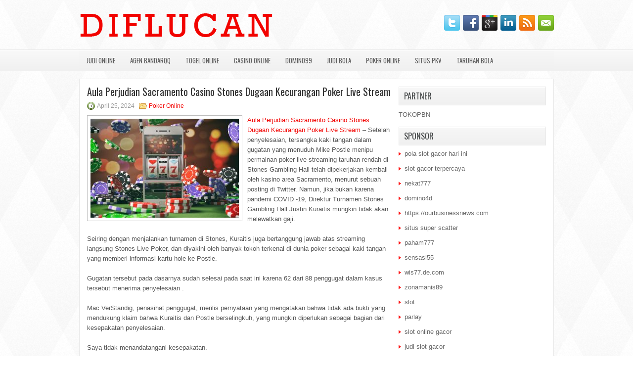

--- FILE ---
content_type: text/html; charset=UTF-8
request_url: http://tadacip.us.com/aula-perjudian-sacramento-casino-stones-dugaan-kecurangan-poker-live-stream/
body_size: 10423
content:
 <!DOCTYPE html><html xmlns="http://www.w3.org/1999/xhtml" lang="id">
<head profile="http://gmpg.org/xfn/11">
<meta http-equiv="Content-Type" content="text/html; charset=UTF-8" />

<meta name="viewport" content="width=device-width, initial-scale=1.0"/>
<link rel="stylesheet" href="http://tadacip.us.com/wp-content/themes/Tesy/lib/css/reset.css" type="text/css" media="screen, projection" />
<link rel="stylesheet" href="http://tadacip.us.com/wp-content/themes/Tesy/lib/css/defaults.css" type="text/css" media="screen, projection" />
<!--[if lt IE 8]><link rel="stylesheet" href="http://tadacip.us.com/wp-content/themes/Tesy/lib/css/ie.css" type="text/css" media="screen, projection" /><![endif]-->

<link rel="stylesheet" href="http://tadacip.us.com/wp-content/themes/Tesy/style.css" type="text/css" media="screen, projection" />

<title>Aula Perjudian Sacramento Casino Stones Dugaan Kecurangan Poker Live Stream &#8211; Diflucan 2020</title>
<meta name='robots' content='max-image-preview:large' />
<link rel="alternate" type="application/rss+xml" title="Diflucan 2020 &raquo; Aula Perjudian Sacramento Casino Stones Dugaan Kecurangan Poker Live Stream Umpan Komentar" href="http://tadacip.us.com/aula-perjudian-sacramento-casino-stones-dugaan-kecurangan-poker-live-stream/feed/" />
<script type="text/javascript">
window._wpemojiSettings = {"baseUrl":"https:\/\/s.w.org\/images\/core\/emoji\/14.0.0\/72x72\/","ext":".png","svgUrl":"https:\/\/s.w.org\/images\/core\/emoji\/14.0.0\/svg\/","svgExt":".svg","source":{"concatemoji":"http:\/\/tadacip.us.com\/wp-includes\/js\/wp-emoji-release.min.js?ver=6.2.2"}};
/*! This file is auto-generated */
!function(e,a,t){var n,r,o,i=a.createElement("canvas"),p=i.getContext&&i.getContext("2d");function s(e,t){p.clearRect(0,0,i.width,i.height),p.fillText(e,0,0);e=i.toDataURL();return p.clearRect(0,0,i.width,i.height),p.fillText(t,0,0),e===i.toDataURL()}function c(e){var t=a.createElement("script");t.src=e,t.defer=t.type="text/javascript",a.getElementsByTagName("head")[0].appendChild(t)}for(o=Array("flag","emoji"),t.supports={everything:!0,everythingExceptFlag:!0},r=0;r<o.length;r++)t.supports[o[r]]=function(e){if(p&&p.fillText)switch(p.textBaseline="top",p.font="600 32px Arial",e){case"flag":return s("\ud83c\udff3\ufe0f\u200d\u26a7\ufe0f","\ud83c\udff3\ufe0f\u200b\u26a7\ufe0f")?!1:!s("\ud83c\uddfa\ud83c\uddf3","\ud83c\uddfa\u200b\ud83c\uddf3")&&!s("\ud83c\udff4\udb40\udc67\udb40\udc62\udb40\udc65\udb40\udc6e\udb40\udc67\udb40\udc7f","\ud83c\udff4\u200b\udb40\udc67\u200b\udb40\udc62\u200b\udb40\udc65\u200b\udb40\udc6e\u200b\udb40\udc67\u200b\udb40\udc7f");case"emoji":return!s("\ud83e\udef1\ud83c\udffb\u200d\ud83e\udef2\ud83c\udfff","\ud83e\udef1\ud83c\udffb\u200b\ud83e\udef2\ud83c\udfff")}return!1}(o[r]),t.supports.everything=t.supports.everything&&t.supports[o[r]],"flag"!==o[r]&&(t.supports.everythingExceptFlag=t.supports.everythingExceptFlag&&t.supports[o[r]]);t.supports.everythingExceptFlag=t.supports.everythingExceptFlag&&!t.supports.flag,t.DOMReady=!1,t.readyCallback=function(){t.DOMReady=!0},t.supports.everything||(n=function(){t.readyCallback()},a.addEventListener?(a.addEventListener("DOMContentLoaded",n,!1),e.addEventListener("load",n,!1)):(e.attachEvent("onload",n),a.attachEvent("onreadystatechange",function(){"complete"===a.readyState&&t.readyCallback()})),(e=t.source||{}).concatemoji?c(e.concatemoji):e.wpemoji&&e.twemoji&&(c(e.twemoji),c(e.wpemoji)))}(window,document,window._wpemojiSettings);
</script>
<style type="text/css">
img.wp-smiley,
img.emoji {
	display: inline !important;
	border: none !important;
	box-shadow: none !important;
	height: 1em !important;
	width: 1em !important;
	margin: 0 0.07em !important;
	vertical-align: -0.1em !important;
	background: none !important;
	padding: 0 !important;
}
</style>
	<link rel='stylesheet' id='wp-block-library-css' href='http://tadacip.us.com/wp-includes/css/dist/block-library/style.min.css?ver=6.2.2' type='text/css' media='all' />
<link rel='stylesheet' id='classic-theme-styles-css' href='http://tadacip.us.com/wp-includes/css/classic-themes.min.css?ver=6.2.2' type='text/css' media='all' />
<style id='global-styles-inline-css' type='text/css'>
body{--wp--preset--color--black: #000000;--wp--preset--color--cyan-bluish-gray: #abb8c3;--wp--preset--color--white: #ffffff;--wp--preset--color--pale-pink: #f78da7;--wp--preset--color--vivid-red: #cf2e2e;--wp--preset--color--luminous-vivid-orange: #ff6900;--wp--preset--color--luminous-vivid-amber: #fcb900;--wp--preset--color--light-green-cyan: #7bdcb5;--wp--preset--color--vivid-green-cyan: #00d084;--wp--preset--color--pale-cyan-blue: #8ed1fc;--wp--preset--color--vivid-cyan-blue: #0693e3;--wp--preset--color--vivid-purple: #9b51e0;--wp--preset--gradient--vivid-cyan-blue-to-vivid-purple: linear-gradient(135deg,rgba(6,147,227,1) 0%,rgb(155,81,224) 100%);--wp--preset--gradient--light-green-cyan-to-vivid-green-cyan: linear-gradient(135deg,rgb(122,220,180) 0%,rgb(0,208,130) 100%);--wp--preset--gradient--luminous-vivid-amber-to-luminous-vivid-orange: linear-gradient(135deg,rgba(252,185,0,1) 0%,rgba(255,105,0,1) 100%);--wp--preset--gradient--luminous-vivid-orange-to-vivid-red: linear-gradient(135deg,rgba(255,105,0,1) 0%,rgb(207,46,46) 100%);--wp--preset--gradient--very-light-gray-to-cyan-bluish-gray: linear-gradient(135deg,rgb(238,238,238) 0%,rgb(169,184,195) 100%);--wp--preset--gradient--cool-to-warm-spectrum: linear-gradient(135deg,rgb(74,234,220) 0%,rgb(151,120,209) 20%,rgb(207,42,186) 40%,rgb(238,44,130) 60%,rgb(251,105,98) 80%,rgb(254,248,76) 100%);--wp--preset--gradient--blush-light-purple: linear-gradient(135deg,rgb(255,206,236) 0%,rgb(152,150,240) 100%);--wp--preset--gradient--blush-bordeaux: linear-gradient(135deg,rgb(254,205,165) 0%,rgb(254,45,45) 50%,rgb(107,0,62) 100%);--wp--preset--gradient--luminous-dusk: linear-gradient(135deg,rgb(255,203,112) 0%,rgb(199,81,192) 50%,rgb(65,88,208) 100%);--wp--preset--gradient--pale-ocean: linear-gradient(135deg,rgb(255,245,203) 0%,rgb(182,227,212) 50%,rgb(51,167,181) 100%);--wp--preset--gradient--electric-grass: linear-gradient(135deg,rgb(202,248,128) 0%,rgb(113,206,126) 100%);--wp--preset--gradient--midnight: linear-gradient(135deg,rgb(2,3,129) 0%,rgb(40,116,252) 100%);--wp--preset--duotone--dark-grayscale: url('#wp-duotone-dark-grayscale');--wp--preset--duotone--grayscale: url('#wp-duotone-grayscale');--wp--preset--duotone--purple-yellow: url('#wp-duotone-purple-yellow');--wp--preset--duotone--blue-red: url('#wp-duotone-blue-red');--wp--preset--duotone--midnight: url('#wp-duotone-midnight');--wp--preset--duotone--magenta-yellow: url('#wp-duotone-magenta-yellow');--wp--preset--duotone--purple-green: url('#wp-duotone-purple-green');--wp--preset--duotone--blue-orange: url('#wp-duotone-blue-orange');--wp--preset--font-size--small: 13px;--wp--preset--font-size--medium: 20px;--wp--preset--font-size--large: 36px;--wp--preset--font-size--x-large: 42px;--wp--preset--spacing--20: 0.44rem;--wp--preset--spacing--30: 0.67rem;--wp--preset--spacing--40: 1rem;--wp--preset--spacing--50: 1.5rem;--wp--preset--spacing--60: 2.25rem;--wp--preset--spacing--70: 3.38rem;--wp--preset--spacing--80: 5.06rem;--wp--preset--shadow--natural: 6px 6px 9px rgba(0, 0, 0, 0.2);--wp--preset--shadow--deep: 12px 12px 50px rgba(0, 0, 0, 0.4);--wp--preset--shadow--sharp: 6px 6px 0px rgba(0, 0, 0, 0.2);--wp--preset--shadow--outlined: 6px 6px 0px -3px rgba(255, 255, 255, 1), 6px 6px rgba(0, 0, 0, 1);--wp--preset--shadow--crisp: 6px 6px 0px rgba(0, 0, 0, 1);}:where(.is-layout-flex){gap: 0.5em;}body .is-layout-flow > .alignleft{float: left;margin-inline-start: 0;margin-inline-end: 2em;}body .is-layout-flow > .alignright{float: right;margin-inline-start: 2em;margin-inline-end: 0;}body .is-layout-flow > .aligncenter{margin-left: auto !important;margin-right: auto !important;}body .is-layout-constrained > .alignleft{float: left;margin-inline-start: 0;margin-inline-end: 2em;}body .is-layout-constrained > .alignright{float: right;margin-inline-start: 2em;margin-inline-end: 0;}body .is-layout-constrained > .aligncenter{margin-left: auto !important;margin-right: auto !important;}body .is-layout-constrained > :where(:not(.alignleft):not(.alignright):not(.alignfull)){max-width: var(--wp--style--global--content-size);margin-left: auto !important;margin-right: auto !important;}body .is-layout-constrained > .alignwide{max-width: var(--wp--style--global--wide-size);}body .is-layout-flex{display: flex;}body .is-layout-flex{flex-wrap: wrap;align-items: center;}body .is-layout-flex > *{margin: 0;}:where(.wp-block-columns.is-layout-flex){gap: 2em;}.has-black-color{color: var(--wp--preset--color--black) !important;}.has-cyan-bluish-gray-color{color: var(--wp--preset--color--cyan-bluish-gray) !important;}.has-white-color{color: var(--wp--preset--color--white) !important;}.has-pale-pink-color{color: var(--wp--preset--color--pale-pink) !important;}.has-vivid-red-color{color: var(--wp--preset--color--vivid-red) !important;}.has-luminous-vivid-orange-color{color: var(--wp--preset--color--luminous-vivid-orange) !important;}.has-luminous-vivid-amber-color{color: var(--wp--preset--color--luminous-vivid-amber) !important;}.has-light-green-cyan-color{color: var(--wp--preset--color--light-green-cyan) !important;}.has-vivid-green-cyan-color{color: var(--wp--preset--color--vivid-green-cyan) !important;}.has-pale-cyan-blue-color{color: var(--wp--preset--color--pale-cyan-blue) !important;}.has-vivid-cyan-blue-color{color: var(--wp--preset--color--vivid-cyan-blue) !important;}.has-vivid-purple-color{color: var(--wp--preset--color--vivid-purple) !important;}.has-black-background-color{background-color: var(--wp--preset--color--black) !important;}.has-cyan-bluish-gray-background-color{background-color: var(--wp--preset--color--cyan-bluish-gray) !important;}.has-white-background-color{background-color: var(--wp--preset--color--white) !important;}.has-pale-pink-background-color{background-color: var(--wp--preset--color--pale-pink) !important;}.has-vivid-red-background-color{background-color: var(--wp--preset--color--vivid-red) !important;}.has-luminous-vivid-orange-background-color{background-color: var(--wp--preset--color--luminous-vivid-orange) !important;}.has-luminous-vivid-amber-background-color{background-color: var(--wp--preset--color--luminous-vivid-amber) !important;}.has-light-green-cyan-background-color{background-color: var(--wp--preset--color--light-green-cyan) !important;}.has-vivid-green-cyan-background-color{background-color: var(--wp--preset--color--vivid-green-cyan) !important;}.has-pale-cyan-blue-background-color{background-color: var(--wp--preset--color--pale-cyan-blue) !important;}.has-vivid-cyan-blue-background-color{background-color: var(--wp--preset--color--vivid-cyan-blue) !important;}.has-vivid-purple-background-color{background-color: var(--wp--preset--color--vivid-purple) !important;}.has-black-border-color{border-color: var(--wp--preset--color--black) !important;}.has-cyan-bluish-gray-border-color{border-color: var(--wp--preset--color--cyan-bluish-gray) !important;}.has-white-border-color{border-color: var(--wp--preset--color--white) !important;}.has-pale-pink-border-color{border-color: var(--wp--preset--color--pale-pink) !important;}.has-vivid-red-border-color{border-color: var(--wp--preset--color--vivid-red) !important;}.has-luminous-vivid-orange-border-color{border-color: var(--wp--preset--color--luminous-vivid-orange) !important;}.has-luminous-vivid-amber-border-color{border-color: var(--wp--preset--color--luminous-vivid-amber) !important;}.has-light-green-cyan-border-color{border-color: var(--wp--preset--color--light-green-cyan) !important;}.has-vivid-green-cyan-border-color{border-color: var(--wp--preset--color--vivid-green-cyan) !important;}.has-pale-cyan-blue-border-color{border-color: var(--wp--preset--color--pale-cyan-blue) !important;}.has-vivid-cyan-blue-border-color{border-color: var(--wp--preset--color--vivid-cyan-blue) !important;}.has-vivid-purple-border-color{border-color: var(--wp--preset--color--vivid-purple) !important;}.has-vivid-cyan-blue-to-vivid-purple-gradient-background{background: var(--wp--preset--gradient--vivid-cyan-blue-to-vivid-purple) !important;}.has-light-green-cyan-to-vivid-green-cyan-gradient-background{background: var(--wp--preset--gradient--light-green-cyan-to-vivid-green-cyan) !important;}.has-luminous-vivid-amber-to-luminous-vivid-orange-gradient-background{background: var(--wp--preset--gradient--luminous-vivid-amber-to-luminous-vivid-orange) !important;}.has-luminous-vivid-orange-to-vivid-red-gradient-background{background: var(--wp--preset--gradient--luminous-vivid-orange-to-vivid-red) !important;}.has-very-light-gray-to-cyan-bluish-gray-gradient-background{background: var(--wp--preset--gradient--very-light-gray-to-cyan-bluish-gray) !important;}.has-cool-to-warm-spectrum-gradient-background{background: var(--wp--preset--gradient--cool-to-warm-spectrum) !important;}.has-blush-light-purple-gradient-background{background: var(--wp--preset--gradient--blush-light-purple) !important;}.has-blush-bordeaux-gradient-background{background: var(--wp--preset--gradient--blush-bordeaux) !important;}.has-luminous-dusk-gradient-background{background: var(--wp--preset--gradient--luminous-dusk) !important;}.has-pale-ocean-gradient-background{background: var(--wp--preset--gradient--pale-ocean) !important;}.has-electric-grass-gradient-background{background: var(--wp--preset--gradient--electric-grass) !important;}.has-midnight-gradient-background{background: var(--wp--preset--gradient--midnight) !important;}.has-small-font-size{font-size: var(--wp--preset--font-size--small) !important;}.has-medium-font-size{font-size: var(--wp--preset--font-size--medium) !important;}.has-large-font-size{font-size: var(--wp--preset--font-size--large) !important;}.has-x-large-font-size{font-size: var(--wp--preset--font-size--x-large) !important;}
.wp-block-navigation a:where(:not(.wp-element-button)){color: inherit;}
:where(.wp-block-columns.is-layout-flex){gap: 2em;}
.wp-block-pullquote{font-size: 1.5em;line-height: 1.6;}
</style>
<script type='text/javascript' src='http://tadacip.us.com/wp-includes/js/jquery/jquery.min.js?ver=3.6.4' id='jquery-core-js'></script>
<script type='text/javascript' src='http://tadacip.us.com/wp-includes/js/jquery/jquery-migrate.min.js?ver=3.4.0' id='jquery-migrate-js'></script>
<script type='text/javascript' src='http://tadacip.us.com/wp-content/themes/Tesy/lib/js/superfish.js?ver=6.2.2' id='superfish-js'></script>
<script type='text/javascript' src='http://tadacip.us.com/wp-content/themes/Tesy/lib/js/jquery.mobilemenu.js?ver=6.2.2' id='mobilemenu-js'></script>
<link rel="https://api.w.org/" href="http://tadacip.us.com/wp-json/" /><link rel="alternate" type="application/json" href="http://tadacip.us.com/wp-json/wp/v2/posts/3666" /><link rel="EditURI" type="application/rsd+xml" title="RSD" href="http://tadacip.us.com/xmlrpc.php?rsd" />
<link rel="wlwmanifest" type="application/wlwmanifest+xml" href="http://tadacip.us.com/wp-includes/wlwmanifest.xml" />

<link rel="canonical" href="http://tadacip.us.com/aula-perjudian-sacramento-casino-stones-dugaan-kecurangan-poker-live-stream/" />
<link rel='shortlink' href='http://tadacip.us.com/?p=3666' />
<link rel="alternate" type="application/json+oembed" href="http://tadacip.us.com/wp-json/oembed/1.0/embed?url=http%3A%2F%2Ftadacip.us.com%2Faula-perjudian-sacramento-casino-stones-dugaan-kecurangan-poker-live-stream%2F" />
<link rel="alternate" type="text/xml+oembed" href="http://tadacip.us.com/wp-json/oembed/1.0/embed?url=http%3A%2F%2Ftadacip.us.com%2Faula-perjudian-sacramento-casino-stones-dugaan-kecurangan-poker-live-stream%2F&#038;format=xml" />
<link rel="shortcut icon" href="http://tadacip.us.com/wp-content/uploads/2021/02/f.png" type="image/x-icon" />
<link rel="alternate" type="application/rss+xml" title="Diflucan 2020 RSS Feed" href="http://tadacip.us.com/feed/" />
<link rel="pingback" href="http://tadacip.us.com/xmlrpc.php" />

</head>

<body class="post-template-default single single-post postid-3666 single-format-standard">

<div id="container">

    <div id="header">
    
        <div class="logo">
         
            <a href="http://tadacip.us.com"><img src="http://tadacip.us.com/wp-content/uploads/2021/02/logo.png" alt="Diflucan 2020" title="Diflucan 2020" /></a>
         
        </div><!-- .logo -->

        <div class="header-right">
            <div id="top-social-profiles">
                            <ul class="widget-container"><li class="social-profiles-widget">
            <a href="http://twitter.com/" target="_blank"><img title="Twitter" alt="Twitter" src="http://tadacip.us.com/wp-content/themes/Tesy/images/social-profiles/twitter.png" /></a><a href="http://facebook.com/" target="_blank"><img title="Facebook" alt="Facebook" src="http://tadacip.us.com/wp-content/themes/Tesy/images/social-profiles/facebook.png" /></a><a href="https://plus.google.com/" target="_blank"><img title="Google Plus" alt="Google Plus" src="http://tadacip.us.com/wp-content/themes/Tesy/images/social-profiles/gplus.png" /></a><a href="http://www.linkedin.com/" target="_blank"><img title="LinkedIn" alt="LinkedIn" src="http://tadacip.us.com/wp-content/themes/Tesy/images/social-profiles/linkedin.png" /></a><a href="http://tadacip.us.com/feed/" target="_blank"><img title="RSS Feed" alt="RSS Feed" src="http://tadacip.us.com/wp-content/themes/Tesy/images/social-profiles/rss.png" /></a><a href="/cdn-cgi/l/email-protection#463f29333406232b272f2a6825292b" target="_blank"><img title="Email" alt="Email" src="http://tadacip.us.com/wp-content/themes/Tesy/images/social-profiles/email.png" /></a>            </li></ul>
                        </div>
        </div><!-- .header-right -->
        
    </div><!-- #header -->
    
            <div class="clearfix">
            			<div class="menu-primary-container"><ul id="menu-primary" class="menus menu-primary"><li id="menu-item-250" class="menu-item menu-item-type-taxonomy menu-item-object-category menu-item-250"><a href="http://tadacip.us.com/category/judi-online/">Judi Online</a></li>
<li id="menu-item-245" class="menu-item menu-item-type-taxonomy menu-item-object-category menu-item-245"><a href="http://tadacip.us.com/category/agen-bandarqq/">Agen BandarQQ</a></li>
<li id="menu-item-246" class="menu-item menu-item-type-taxonomy menu-item-object-category menu-item-246"><a href="http://tadacip.us.com/category/togel-online/">Togel Online</a></li>
<li id="menu-item-247" class="menu-item menu-item-type-taxonomy menu-item-object-category menu-item-247"><a href="http://tadacip.us.com/category/casino-online/">Casino Online</a></li>
<li id="menu-item-248" class="menu-item menu-item-type-taxonomy menu-item-object-category menu-item-248"><a href="http://tadacip.us.com/category/domino99/">Domino99</a></li>
<li id="menu-item-249" class="menu-item menu-item-type-taxonomy menu-item-object-category menu-item-249"><a href="http://tadacip.us.com/category/judi-bola/">Judi Bola</a></li>
<li id="menu-item-251" class="menu-item menu-item-type-taxonomy menu-item-object-category current-post-ancestor current-menu-parent current-post-parent menu-item-251"><a href="http://tadacip.us.com/category/poker-online/">Poker Online</a></li>
<li id="menu-item-252" class="menu-item menu-item-type-taxonomy menu-item-object-category menu-item-252"><a href="http://tadacip.us.com/category/situs-pkv/">Situs PKV</a></li>
<li id="menu-item-253" class="menu-item menu-item-type-taxonomy menu-item-object-category menu-item-253"><a href="http://tadacip.us.com/category/taruhan-bola/">Taruhan Bola</a></li>
</ul></div>              <!--.primary menu--> 	
                </div>
        
    
    <div id="main">
    
            
        <div id="content">
            
                    
            
    <div class="post post-single clearfix post-3666 type-post status-publish format-standard has-post-thumbnail hentry category-poker-online tag-casino tag-judi tag-poker tag-slot tag-togel" id="post-3666">
    
        <h2 class="title">Aula Perjudian Sacramento Casino Stones Dugaan Kecurangan Poker Live Stream</h2>
        
        <div class="postmeta-primary">
    
            <span class="meta_date">April 25, 2024</span>
           &nbsp; <span class="meta_categories"><a href="http://tadacip.us.com/category/poker-online/" rel="category tag">Poker Online</a></span>
    
                 
        </div>
        
        <div class="entry clearfix">
            
            <img width="300" height="200" src="http://tadacip.us.com/wp-content/uploads/2021/02/v019.jpg" class="alignleft featured_image wp-post-image" alt="" decoding="async" srcset="http://tadacip.us.com/wp-content/uploads/2021/02/v019.jpg 1920w, http://tadacip.us.com/wp-content/uploads/2021/02/v019-300x200.jpg 300w, http://tadacip.us.com/wp-content/uploads/2021/02/v019-1024x683.jpg 1024w, http://tadacip.us.com/wp-content/uploads/2021/02/v019-768x512.jpg 768w, http://tadacip.us.com/wp-content/uploads/2021/02/v019-1536x1024.jpg 1536w" sizes="(max-width: 300px) 100vw, 300px" />            
            <p><a href="http://tadacip.us.com/aula-perjudian-sacramento-casino-stones-dugaan-kecurangan-poker-live-stream/">Aula Perjudian Sacramento Casino Stones Dugaan Kecurangan Poker Live Stream</a> &#8211; Setelah penyelesaian, tersangka kaki tangan dalam gugatan yang menuduh Mike Postle menipu permainan poker live-streaming taruhan rendah di Stones Gambling Hall telah dipekerjakan kembali oleh kasino area Sacramento, menurut sebuah posting di Twitter. Namun, jika bukan karena pandemi COVID -19, Direktur Turnamen Stones Gambling Hall Justin Kuraitis mungkin tidak akan melewatkan gaji.</p>
<p>Seiring dengan menjalankan turnamen di Stones, Kuraitis juga bertanggung jawab atas streaming langsung Stones Live Poker, dan diyakini oleh banyak tokoh terkenal di dunia poker sebagai kaki tangan yang memberi informasi kartu hole ke Postle.</p>
<p>Gugatan tersebut pada dasarnya sudah selesai pada saat ini karena 62 dari 88 penggugat dalam kasus tersebut menerima penyelesaian .</p>
<p>Mac VerStandig, penasihat penggugat, merilis pernyataan yang mengatakan bahwa tidak ada bukti yang mendukung klaim bahwa Kuraitis dan Postle berselingkuh, yang mungkin diperlukan sebagai bagian dari kesepakatan penyelesaian.</p>
<p>Saya tidak menandatangani kesepakatan.</p>
<p>Saya bebas untuk terus mengatakan yang sebenarnya</p>
<p>Setelah hampir satu tahun diam, Kuraitis merilis pernyataan Selasa pagi di Twitter, menegaskan kembali tidak bersalah, menyerang orang-orang yang menuduhnya, dan berterima kasih kepada mereka yang mendukungnya dalam pertempuran hukum yang terjadi.</p>
<p>“Ternyata &#8216;komunitas&#8217; ini tidak peduli benar atau salah, fairness, atau review krusial dari fakta sebenarnya,” tulis Kuraitis dalam pernyataan empat halaman. &#8220;Itu terburu-buru untuk menilai dengan massa Twitter yang tertarik untuk mengatakan hal-hal yang memalukan dan melompat ke kesimpulan yang tidak beralasan, semua dalam upaya untuk mendapatkan pengikut, klik, dan suka.&#8221;</p>
<p>Menjelang akhir esainya, dia berterima kasih kepada &#8220;Rudy Robledo, Kirk Rexford, dan pemain lokal Sacramento poker yang tak terhitung jumlahnya&#8221; karena telah menyebarkan petisi agar Stones mempekerjakannya kembali kunjungi agen judi online <a href="http://monolith-web.net">Togaplay</a>.</p>
<p>&nbsp;</p>
    
        </div>
        
        <div class="postmeta-secondary"><span class="meta_tags"><a href="http://tadacip.us.com/tag/casino/" rel="tag">Casino</a>, <a href="http://tadacip.us.com/tag/judi/" rel="tag">Judi</a>, <a href="http://tadacip.us.com/tag/poker/" rel="tag">Poker</a>, <a href="http://tadacip.us.com/tag/slot/" rel="tag">Slot</a>, <a href="http://tadacip.us.com/tag/togel/" rel="tag">Togel</a></span></div> 
        
    
    </div><!-- Post ID 3666 -->
    
                
                    
        </div><!-- #content -->
    
        
<div id="sidebar-primary">
	
		<ul class="widget_text widget-container">
			<li id="custom_html-6" class="widget_text widget widget_custom_html">
				<h3 class="widgettitle">PARTNER</h3>
				<div class="textwidget custom-html-widget"><a href="https://www.tokopbn.com/">TOKOPBN</a></div>
			</li>
		</ul>
		
		<ul class="widget-container">
			<li id="sponsor" class="widget widget_meta">
				<h3 class="widgettitle">Sponsor</h3>			
				<ul>
					<li><a href="https://nilsvengewine.com/howdy-1">pola slot gacor hari ini</a></li>
                    		<li><a href="https://www.theundergroundnyc.com/events/thisweek">slot gacor terpercaya</a></li>
                    		<li><a href="https://www.bumdespangasi.com/Kontak/">nekat777</a></li>
                    		<li><a href="https://mez.ink/domino4d">domino4d</a></li>
                    		<li><a href="https://ourbusinessnews.com">https://ourbusinessnews.com</a></li>
                    		<li><a href="https://herasmomeoz.gov.co/transparencia/">situs super scatter</a></li>
                    		<li><a href="https://hotelmpd.es/galeria/">paham777</a></li>
                    		<li><a href="https://sensasi55x1000.com">sensasi55</a></li>
                    		<li><a href="https://wis77.de.com/">wis77.de.com</a></li>
                    		<li><a href="https://zonamanis89.id/">zonamanis89</a></li>
                    		<li><a href="https://vishwakarmayojana.com/">slot</a></li>
                    		<li><a href="https://www.uppercrustpizzacathedralcity.com/">parlay</a></li>
                    		<li><a href="https://www.lesvalades.com/">slot online gacor</a></li>
                    		<li><a href="https://www.philippineshonolulu.org/">judi slot gacor</a></li>
                    						</ul>
			</li>
		</ul>

    <ul class="widget-container"><li id="meta-4" class="widget widget_meta"><h3 class="widgettitle">Meta</h3>
		<ul>
						<li><a href="http://tadacip.us.com/wp-login.php">Masuk</a></li>
			<li><a href="http://tadacip.us.com/feed/">Feed entri</a></li>
			<li><a href="http://tadacip.us.com/comments/feed/">Feed komentar</a></li>

			<li><a href="https://wordpress.org/">WordPress.org</a></li>
		</ul>

		</li></ul><ul class="widget-container"><li id="search-4" class="widget widget_search"> 
<div id="search" title="Type and hit enter">
    <form method="get" id="searchform" action="http://tadacip.us.com/"> 
        <input type="text" value="Search" 
            name="s" id="s"  onblur="if (this.value == '')  {this.value = 'Search';}"  
            onfocus="if (this.value == 'Search') {this.value = '';}" 
        />
    </form>
</div><!-- #search --></li></ul><ul class="widget-container"><li id="archives-4" class="widget widget_archive"><h3 class="widgettitle">Arsip</h3>
			<ul>
					<li><a href='http://tadacip.us.com/2026/01/'>Januari 2026</a>&nbsp;(10)</li>
	<li><a href='http://tadacip.us.com/2025/12/'>Desember 2025</a>&nbsp;(27)</li>
	<li><a href='http://tadacip.us.com/2025/11/'>November 2025</a>&nbsp;(30)</li>
	<li><a href='http://tadacip.us.com/2025/10/'>Oktober 2025</a>&nbsp;(24)</li>
	<li><a href='http://tadacip.us.com/2025/09/'>September 2025</a>&nbsp;(22)</li>
	<li><a href='http://tadacip.us.com/2025/08/'>Agustus 2025</a>&nbsp;(8)</li>
	<li><a href='http://tadacip.us.com/2025/07/'>Juli 2025</a>&nbsp;(24)</li>
	<li><a href='http://tadacip.us.com/2025/06/'>Juni 2025</a>&nbsp;(23)</li>
	<li><a href='http://tadacip.us.com/2025/05/'>Mei 2025</a>&nbsp;(14)</li>
	<li><a href='http://tadacip.us.com/2025/04/'>April 2025</a>&nbsp;(25)</li>
	<li><a href='http://tadacip.us.com/2025/03/'>Maret 2025</a>&nbsp;(43)</li>
	<li><a href='http://tadacip.us.com/2025/02/'>Februari 2025</a>&nbsp;(28)</li>
	<li><a href='http://tadacip.us.com/2025/01/'>Januari 2025</a>&nbsp;(35)</li>
	<li><a href='http://tadacip.us.com/2024/12/'>Desember 2024</a>&nbsp;(33)</li>
	<li><a href='http://tadacip.us.com/2024/11/'>November 2024</a>&nbsp;(37)</li>
	<li><a href='http://tadacip.us.com/2024/10/'>Oktober 2024</a>&nbsp;(35)</li>
	<li><a href='http://tadacip.us.com/2024/09/'>September 2024</a>&nbsp;(38)</li>
	<li><a href='http://tadacip.us.com/2024/08/'>Agustus 2024</a>&nbsp;(47)</li>
	<li><a href='http://tadacip.us.com/2024/07/'>Juli 2024</a>&nbsp;(47)</li>
	<li><a href='http://tadacip.us.com/2024/06/'>Juni 2024</a>&nbsp;(50)</li>
	<li><a href='http://tadacip.us.com/2024/05/'>Mei 2024</a>&nbsp;(37)</li>
	<li><a href='http://tadacip.us.com/2024/04/'>April 2024</a>&nbsp;(37)</li>
	<li><a href='http://tadacip.us.com/2024/03/'>Maret 2024</a>&nbsp;(44)</li>
	<li><a href='http://tadacip.us.com/2024/02/'>Februari 2024</a>&nbsp;(37)</li>
	<li><a href='http://tadacip.us.com/2024/01/'>Januari 2024</a>&nbsp;(34)</li>
	<li><a href='http://tadacip.us.com/2023/12/'>Desember 2023</a>&nbsp;(24)</li>
	<li><a href='http://tadacip.us.com/2023/11/'>November 2023</a>&nbsp;(25)</li>
	<li><a href='http://tadacip.us.com/2023/10/'>Oktober 2023</a>&nbsp;(37)</li>
	<li><a href='http://tadacip.us.com/2023/09/'>September 2023</a>&nbsp;(26)</li>
	<li><a href='http://tadacip.us.com/2023/08/'>Agustus 2023</a>&nbsp;(35)</li>
	<li><a href='http://tadacip.us.com/2023/07/'>Juli 2023</a>&nbsp;(39)</li>
	<li><a href='http://tadacip.us.com/2023/06/'>Juni 2023</a>&nbsp;(36)</li>
	<li><a href='http://tadacip.us.com/2023/05/'>Mei 2023</a>&nbsp;(42)</li>
	<li><a href='http://tadacip.us.com/2023/04/'>April 2023</a>&nbsp;(35)</li>
	<li><a href='http://tadacip.us.com/2023/03/'>Maret 2023</a>&nbsp;(33)</li>
	<li><a href='http://tadacip.us.com/2023/02/'>Februari 2023</a>&nbsp;(29)</li>
	<li><a href='http://tadacip.us.com/2023/01/'>Januari 2023</a>&nbsp;(34)</li>
	<li><a href='http://tadacip.us.com/2022/12/'>Desember 2022</a>&nbsp;(22)</li>
	<li><a href='http://tadacip.us.com/2022/11/'>November 2022</a>&nbsp;(37)</li>
	<li><a href='http://tadacip.us.com/2022/10/'>Oktober 2022</a>&nbsp;(37)</li>
	<li><a href='http://tadacip.us.com/2022/09/'>September 2022</a>&nbsp;(32)</li>
	<li><a href='http://tadacip.us.com/2022/08/'>Agustus 2022</a>&nbsp;(35)</li>
	<li><a href='http://tadacip.us.com/2022/07/'>Juli 2022</a>&nbsp;(36)</li>
	<li><a href='http://tadacip.us.com/2022/06/'>Juni 2022</a>&nbsp;(37)</li>
	<li><a href='http://tadacip.us.com/2022/05/'>Mei 2022</a>&nbsp;(44)</li>
	<li><a href='http://tadacip.us.com/2022/04/'>April 2022</a>&nbsp;(29)</li>
	<li><a href='http://tadacip.us.com/2022/03/'>Maret 2022</a>&nbsp;(35)</li>
	<li><a href='http://tadacip.us.com/2022/02/'>Februari 2022</a>&nbsp;(34)</li>
	<li><a href='http://tadacip.us.com/2022/01/'>Januari 2022</a>&nbsp;(29)</li>
	<li><a href='http://tadacip.us.com/2021/12/'>Desember 2021</a>&nbsp;(36)</li>
	<li><a href='http://tadacip.us.com/2021/11/'>November 2021</a>&nbsp;(20)</li>
	<li><a href='http://tadacip.us.com/2021/10/'>Oktober 2021</a>&nbsp;(25)</li>
	<li><a href='http://tadacip.us.com/2021/09/'>September 2021</a>&nbsp;(26)</li>
	<li><a href='http://tadacip.us.com/2021/08/'>Agustus 2021</a>&nbsp;(18)</li>
	<li><a href='http://tadacip.us.com/2021/07/'>Juli 2021</a>&nbsp;(22)</li>
	<li><a href='http://tadacip.us.com/2021/06/'>Juni 2021</a>&nbsp;(18)</li>
	<li><a href='http://tadacip.us.com/2021/05/'>Mei 2021</a>&nbsp;(9)</li>
	<li><a href='http://tadacip.us.com/2021/04/'>April 2021</a>&nbsp;(8)</li>
	<li><a href='http://tadacip.us.com/2021/03/'>Maret 2021</a>&nbsp;(16)</li>
	<li><a href='http://tadacip.us.com/2021/02/'>Februari 2021</a>&nbsp;(6)</li>
	<li><a href='http://tadacip.us.com/2021/01/'>Januari 2021</a>&nbsp;(7)</li>
	<li><a href='http://tadacip.us.com/2020/12/'>Desember 2020</a>&nbsp;(10)</li>
	<li><a href='http://tadacip.us.com/2020/11/'>November 2020</a>&nbsp;(12)</li>
	<li><a href='http://tadacip.us.com/2020/10/'>Oktober 2020</a>&nbsp;(10)</li>
	<li><a href='http://tadacip.us.com/2020/09/'>September 2020</a>&nbsp;(17)</li>
	<li><a href='http://tadacip.us.com/2020/08/'>Agustus 2020</a>&nbsp;(4)</li>
	<li><a href='http://tadacip.us.com/2020/07/'>Juli 2020</a>&nbsp;(11)</li>
	<li><a href='http://tadacip.us.com/2020/06/'>Juni 2020</a>&nbsp;(14)</li>
			</ul>

			</li></ul><ul class="widget-container"><li id="categories-3" class="widget widget_categories"><h3 class="widgettitle">Kategori</h3>
			<ul>
					<li class="cat-item cat-item-53"><a href="http://tadacip.us.com/category/casino-online/">Casino Online</a> (443)
</li>
	<li class="cat-item cat-item-27"><a href="http://tadacip.us.com/category/judi-online/">Judi Online</a> (569)
</li>
	<li class="cat-item cat-item-65"><a href="http://tadacip.us.com/category/judi-slot/">Judi Slot</a> (184)
</li>
	<li class="cat-item cat-item-33"><a href="http://tadacip.us.com/category/poker-online/">Poker Online</a> (564)
</li>
	<li class="cat-item cat-item-2"><a href="http://tadacip.us.com/category/togel-online/">Togel Online</a> (125)
</li>
			</ul>

			</li></ul>
		<ul class="widget-container"><li id="recent-posts-4" class="widget widget_recent_entries">
		<h3 class="widgettitle">Pos-pos Terbaru</h3>
		<ul>
											<li>
					<a href="http://tadacip.us.com/ketika-casino-toto-2026-atlantic-city-dibuka-kembali-akhir-pekan-ini/">Ketika Casino Toto 2026 Atlantic City dibuka kembali akhir pekan ini</a>
											<span class="post-date">Januari 10, 2026</span>
									</li>
											<li>
					<a href="http://tadacip.us.com/kontrak-dan-togel-2026-klausul-pengecualian-saat-casino-togel-2026-dibuka-kembali/">Kontrak dan Togel 2026 Klausul Pengecualian Saat Casino Togel 2026 Dibuka Kembali</a>
											<span class="post-date">Januari 8, 2026</span>
									</li>
											<li>
					<a href="http://tadacip.us.com/stud-7-kartu-turnamen-mingguan-di-casino-slot-2025-hollywood-park/">Stud 7 kartu turnamen mingguan di Casino Slot 2025 Hollywood Park</a>
											<span class="post-date">Januari 6, 2026</span>
									</li>
											<li>
					<a href="http://tadacip.us.com/mempelajari-lebih-banyak-slot-qq-2026-online-membuka-lebih-banyak-peluang/">Mempelajari Lebih Banyak Slot QQ 2026 Online Membuka Lebih Banyak Peluang</a>
											<span class="post-date">Januari 5, 2026</span>
									</li>
											<li>
					<a href="http://tadacip.us.com/bill-taruhan-brick-mortar-slot-gacor-online-untuk-collegiate-dan-pro-sports/">Bill Taruhan Brick Mortar Slot Gacor Online Untuk Collegiate Dan Pro Sports</a>
											<span class="post-date">Januari 5, 2026</span>
									</li>
					</ul>

		</li></ul><ul class="widget-container"><li id="tag_cloud-2" class="widget widget_tag_cloud"><h3 class="widgettitle">Tag</h3><div class="tagcloud"><a href="http://tadacip.us.com/tag/agen-bandarq/" class="tag-cloud-link tag-link-7 tag-link-position-1" style="font-size: 9.4141414141414pt;" aria-label="Agen BandarQ (3 item)">Agen BandarQ</a>
<a href="http://tadacip.us.com/tag/agen-bandarqq/" class="tag-cloud-link tag-link-8 tag-link-position-2" style="font-size: 8.8484848484848pt;" aria-label="Agen BandarQQ (2 item)">Agen BandarQQ</a>
<a href="http://tadacip.us.com/tag/agen-judi-online/" class="tag-cloud-link tag-link-19 tag-link-position-3" style="font-size: 8.8484848484848pt;" aria-label="Agen Judi Online (2 item)">Agen Judi Online</a>
<a href="http://tadacip.us.com/tag/agen-qq-online/" class="tag-cloud-link tag-link-23 tag-link-position-4" style="font-size: 8.8484848484848pt;" aria-label="Agen QQ Online (2 item)">Agen QQ Online</a>
<a href="http://tadacip.us.com/tag/agungqq/" class="tag-cloud-link tag-link-24 tag-link-position-5" style="font-size: 8pt;" aria-label="AgungQQ (1 item)">AgungQQ</a>
<a href="http://tadacip.us.com/tag/ahli-poker/" class="tag-cloud-link tag-link-58 tag-link-position-6" style="font-size: 8pt;" aria-label="Ahli Poker (1 item)">Ahli Poker</a>
<a href="http://tadacip.us.com/tag/bandar/" class="tag-cloud-link tag-link-61 tag-link-position-7" style="font-size: 9.4141414141414pt;" aria-label="Bandar (3 item)">Bandar</a>
<a href="http://tadacip.us.com/tag/bandar-kasino/" class="tag-cloud-link tag-link-15 tag-link-position-8" style="font-size: 8.8484848484848pt;" aria-label="Bandar Kasino (2 item)">Bandar Kasino</a>
<a href="http://tadacip.us.com/tag/bandarqq/" class="tag-cloud-link tag-link-4 tag-link-position-9" style="font-size: 9.8855218855219pt;" aria-label="BandarQQ (4 item)">BandarQQ</a>
<a href="http://tadacip.us.com/tag/bet/" class="tag-cloud-link tag-link-60 tag-link-position-10" style="font-size: 8pt;" aria-label="Bet (1 item)">Bet</a>
<a href="http://tadacip.us.com/tag/bingo/" class="tag-cloud-link tag-link-63 tag-link-position-11" style="font-size: 8.8484848484848pt;" aria-label="Bingo (2 item)">Bingo</a>
<a href="http://tadacip.us.com/tag/blackjack/" class="tag-cloud-link tag-link-20 tag-link-position-12" style="font-size: 9.8855218855219pt;" aria-label="Blackjack (4 item)">Blackjack</a>
<a href="http://tadacip.us.com/tag/bola/" class="tag-cloud-link tag-link-48 tag-link-position-13" style="font-size: 9.4141414141414pt;" aria-label="Bola (3 item)">Bola</a>
<a href="http://tadacip.us.com/tag/capsa-susun/" class="tag-cloud-link tag-link-13 tag-link-position-14" style="font-size: 9.8855218855219pt;" aria-label="Capsa Susun (4 item)">Capsa Susun</a>
<a href="http://tadacip.us.com/tag/casino/" class="tag-cloud-link tag-link-62 tag-link-position-15" style="font-size: 21.811447811448pt;" aria-label="Casino (1,684 item)">Casino</a>
<a href="http://tadacip.us.com/tag/domino/" class="tag-cloud-link tag-link-55 tag-link-position-16" style="font-size: 8pt;" aria-label="Domino (1 item)">Domino</a>
<a href="http://tadacip.us.com/tag/dominoqq/" class="tag-cloud-link tag-link-5 tag-link-position-17" style="font-size: 9.8855218855219pt;" aria-label="DominoQQ (4 item)">DominoQQ</a>
<a href="http://tadacip.us.com/tag/elio-fox-memenangkan-wpt-online-25rb-shr-dengan-565-500/" class="tag-cloud-link tag-link-17 tag-link-position-18" style="font-size: 8pt;" aria-label="ELIO FOX MEMENANGKAN WPT ONLINE $ 25RB SHR DENGAN $ 565. 500 (1 item)">ELIO FOX MEMENANGKAN WPT ONLINE $ 25RB SHR DENGAN $ 565. 500</a>
<a href="http://tadacip.us.com/tag/flush/" class="tag-cloud-link tag-link-59 tag-link-position-19" style="font-size: 8pt;" aria-label="Flush (1 item)">Flush</a>
<a href="http://tadacip.us.com/tag/holdem/" class="tag-cloud-link tag-link-31 tag-link-position-20" style="font-size: 8pt;" aria-label="Holdem (1 item)">Holdem</a>
<a href="http://tadacip.us.com/tag/info-judi/" class="tag-cloud-link tag-link-68 tag-link-position-21" style="font-size: 8pt;" aria-label="info judi (1 item)">info judi</a>
<a href="http://tadacip.us.com/tag/jackpot/" class="tag-cloud-link tag-link-66 tag-link-position-22" style="font-size: 8.8484848484848pt;" aria-label="Jackpot (2 item)">Jackpot</a>
<a href="http://tadacip.us.com/tag/judi/" class="tag-cloud-link tag-link-28 tag-link-position-23" style="font-size: 22pt;" aria-label="Judi (1,867 item)">Judi</a>
<a href="http://tadacip.us.com/tag/kartu/" class="tag-cloud-link tag-link-29 tag-link-position-24" style="font-size: 8pt;" aria-label="Kartu (1 item)">Kartu</a>
<a href="http://tadacip.us.com/tag/kasino/" class="tag-cloud-link tag-link-30 tag-link-position-25" style="font-size: 11.488215488215pt;" aria-label="Kasino (10 item)">Kasino</a>
<a href="http://tadacip.us.com/tag/kasino-online/" class="tag-cloud-link tag-link-10 tag-link-position-26" style="font-size: 9.8855218855219pt;" aria-label="Kasino Online (4 item)">Kasino Online</a>
<a href="http://tadacip.us.com/tag/korea/" class="tag-cloud-link tag-link-46 tag-link-position-27" style="font-size: 8pt;" aria-label="korea (1 item)">korea</a>
<a href="http://tadacip.us.com/tag/liga/" class="tag-cloud-link tag-link-70 tag-link-position-28" style="font-size: 8pt;" aria-label="Liga (1 item)">Liga</a>
<a href="http://tadacip.us.com/tag/main-poker/" class="tag-cloud-link tag-link-56 tag-link-position-29" style="font-size: 8pt;" aria-label="Main Poker (1 item)">Main Poker</a>
<a href="http://tadacip.us.com/tag/perang-baccarat/" class="tag-cloud-link tag-link-14 tag-link-position-30" style="font-size: 8.8484848484848pt;" aria-label="Perang Baccarat (2 item)">Perang Baccarat</a>
<a href="http://tadacip.us.com/tag/perbincangan-mengenai-keyakinan-diri-dari-sumber-penting-saya-serta-beberapa-pakar/" class="tag-cloud-link tag-link-26 tag-link-position-31" style="font-size: 8pt;" aria-label="Perbincangan Mengenai Keyakinan Diri Dari Sumber Penting Saya Serta Beberapa Pakar (1 item)">Perbincangan Mengenai Keyakinan Diri Dari Sumber Penting Saya Serta Beberapa Pakar</a>
<a href="http://tadacip.us.com/tag/poker/" class="tag-cloud-link tag-link-32 tag-link-position-32" style="font-size: 21.811447811448pt;" aria-label="Poker (1,678 item)">Poker</a>
<a href="http://tadacip.us.com/tag/poker-online/" class="tag-cloud-link tag-link-11 tag-link-position-33" style="font-size: 10.262626262626pt;" aria-label="Poker Online (5 item)">Poker Online</a>
<a href="http://tadacip.us.com/tag/poker-qq/" class="tag-cloud-link tag-link-22 tag-link-position-34" style="font-size: 8.8484848484848pt;" aria-label="Poker QQ (2 item)">Poker QQ</a>
<a href="http://tadacip.us.com/tag/pokerqq/" class="tag-cloud-link tag-link-12 tag-link-position-35" style="font-size: 8.8484848484848pt;" aria-label="PokerQQ (2 item)">PokerQQ</a>
<a href="http://tadacip.us.com/tag/rake/" class="tag-cloud-link tag-link-25 tag-link-position-36" style="font-size: 8pt;" aria-label="Rake (1 item)">Rake</a>
<a href="http://tadacip.us.com/tag/roulette/" class="tag-cloud-link tag-link-64 tag-link-position-37" style="font-size: 8.8484848484848pt;" aria-label="Roulette (2 item)">Roulette</a>
<a href="http://tadacip.us.com/tag/roullete-online/" class="tag-cloud-link tag-link-21 tag-link-position-38" style="font-size: 8.8484848484848pt;" aria-label="Roullete Online (2 item)">Roullete Online</a>
<a href="http://tadacip.us.com/tag/situs-bandarq-terpecaya/" class="tag-cloud-link tag-link-9 tag-link-position-39" style="font-size: 8.8484848484848pt;" aria-label="Situs BandarQ Terpecaya (2 item)">Situs BandarQ Terpecaya</a>
<a href="http://tadacip.us.com/tag/situs-judi-online-terpercaya/" class="tag-cloud-link tag-link-6 tag-link-position-40" style="font-size: 9.8855218855219pt;" aria-label="Situs Judi Online Terpercaya (4 item)">Situs Judi Online Terpercaya</a>
<a href="http://tadacip.us.com/tag/slot/" class="tag-cloud-link tag-link-37 tag-link-position-41" style="font-size: 21.575757575758pt;" aria-label="Slot (1,499 item)">Slot</a>
<a href="http://tadacip.us.com/tag/strategi-poker/" class="tag-cloud-link tag-link-57 tag-link-position-42" style="font-size: 8pt;" aria-label="Strategi Poker (1 item)">Strategi Poker</a>
<a href="http://tadacip.us.com/tag/taruhan/" class="tag-cloud-link tag-link-36 tag-link-position-43" style="font-size: 9.4141414141414pt;" aria-label="Taruhan (3 item)">Taruhan</a>
<a href="http://tadacip.us.com/tag/togel/" class="tag-cloud-link tag-link-67 tag-link-position-44" style="font-size: 21.245791245791pt;" aria-label="Togel (1,287 item)">Togel</a>
<a href="http://tadacip.us.com/tag/wsop-poker/" class="tag-cloud-link tag-link-49 tag-link-position-45" style="font-size: 8pt;" aria-label="WSOP. Poker (1 item)">WSOP. Poker</a></div>
</li></ul><ul class="widget_text widget-container"><li id="custom_html-2" class="widget_text widget widget_custom_html"><div class="textwidget custom-html-widget"><script data-cfasync="false" src="/cdn-cgi/scripts/5c5dd728/cloudflare-static/email-decode.min.js"></script><script>

</script></div></li></ul>    
</div><!-- #sidebar-primary -->        
                
    </div><!-- #main -->
    
    
    <div id="footer-widgets" class="clearfix">
                <div class="footer-widget-box">
                    </div>
        
        <div class="footer-widget-box">
                    </div>
        
        <div class="footer-widget-box footer-widget-box-last">
                    </div>
        
    </div>

    <div id="footer">
    
        <div id="copyrights">
             &copy; 2026  <a href="http://tadacip.us.com/">Diflucan 2020</a> 
        </div>
        
                
                <div id="credits" style="overflow-y: hidden;overflow-x: visible;width: 400px;margin: auto;">
				<div style="width: 10000px;text-align: left;">
					Powered by <a href="http://wordpress.org/"><strong>WordPress</strong></a> | Theme Designed by:  <a href="https://www.bca.co.id/" rel="follow">Bank bca</a> <a href="https://www.bni.co.id/" rel="follow">Bank bni</a> <a href="https://bri.co.id/" rel="follow">Bank bri</a> <a href="https://www.btn.co.id/" rel="follow">Bank btn</a> <a href="https://www.cimbniaga.co.id" rel="follow">Bank cimbniaga</a> <a href="https://www.citibank.co.id/" rel="follow">Bank citibank</a> <a href="https://www.danamon.co.id" rel="follow">Bank danamon</a> <a href="https://www.bi.go.id/" rel="follow">Bank Indonesia</a> <a href="https://www.klikmbc.co.id/" rel="follow">Bank klikmbc</a> <a href="https://www.bankmandiri.co.id/" rel="follow">Bank mandiri</a> <a href="https://www.ocbc.com/" rel="follow">Bank ocbc</a> <a href="https://www.panin.co.id/" rel="follow">bank Panin</a> <a href="https://dana.id/" rel="follow">dana</a> <a href="http://facebook.com/" rel="follow">facebook</a> <a href="https://google.co.id/" rel="follow">google</a> <a href="https://www.instagram.com/" rel="follow">instagram</a> <a href="https://www.maybank.co.id/" rel="follow">maybank</a> <a href="http://paypal.com/" rel="follow">paypall</a> <a href="https://www.tiktok.com/" rel="follow">tiktok</a> <a href="http://twitter.com/" rel="follow">twitter</a> <a href="https://web.whatsapp.com/" rel="follow">WA</a> <a href="http://youtube.com/" rel="follow">youtube</a>						
				</div>
			</div><!-- #credits -->
			
        
    </div><!-- #footer -->
    
</div><!-- #container -->

<script type='text/javascript' src='http://tadacip.us.com/wp-includes/js/comment-reply.min.js?ver=6.2.2' id='comment-reply-js'></script>
<script type='text/javascript' src='http://tadacip.us.com/wp-includes/js/hoverIntent.min.js?ver=1.10.2' id='hoverIntent-js'></script>

<script type='text/javascript'>
/* <![CDATA[ */
jQuery.noConflict();
jQuery(function(){ 
	jQuery('ul.menu-primary').superfish({ 
	animation: {opacity:'show'},
autoArrows:  true,
                dropShadows: false, 
                speed: 200,
                delay: 800
                });
            });
jQuery('.menu-primary-container').mobileMenu({
                defaultText: 'Menu',
                className: 'menu-primary-responsive',
                containerClass: 'menu-primary-responsive-container',
                subMenuDash: '&ndash;'
            });

/* ]]> */
</script>
<script defer src="https://static.cloudflareinsights.com/beacon.min.js/vcd15cbe7772f49c399c6a5babf22c1241717689176015" integrity="sha512-ZpsOmlRQV6y907TI0dKBHq9Md29nnaEIPlkf84rnaERnq6zvWvPUqr2ft8M1aS28oN72PdrCzSjY4U6VaAw1EQ==" data-cf-beacon='{"version":"2024.11.0","token":"62072671b599483f89608abe4fb5a863","r":1,"server_timing":{"name":{"cfCacheStatus":true,"cfEdge":true,"cfExtPri":true,"cfL4":true,"cfOrigin":true,"cfSpeedBrain":true},"location_startswith":null}}' crossorigin="anonymous"></script>
</body>
</html>